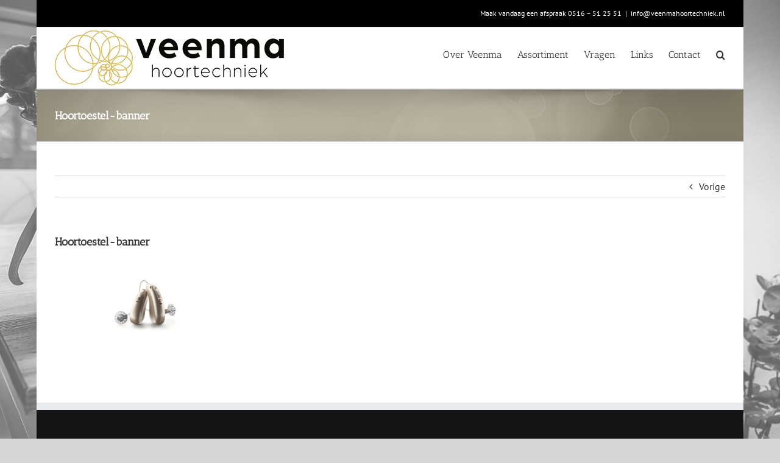

--- FILE ---
content_type: text/plain
request_url: https://www.google-analytics.com/j/collect?v=1&_v=j102&a=1169695944&t=pageview&_s=1&dl=https%3A%2F%2Fwww.veenmahoortechniek.nl%2F%3Fattachment_id%3D612&ul=en-us%40posix&dt=Hoortoestel-banner%20-%20Veenma%20hoortechniek&sr=1280x720&vp=1280x720&_u=IEBAAEABAAAAACAAI~&jid=2089380453&gjid=1065870861&cid=598260906.1769434184&tid=UA-74112682-1&_gid=36480329.1769434184&_r=1&_slc=1&z=2114564598
body_size: -453
content:
2,cG-F2RNT4XE0P